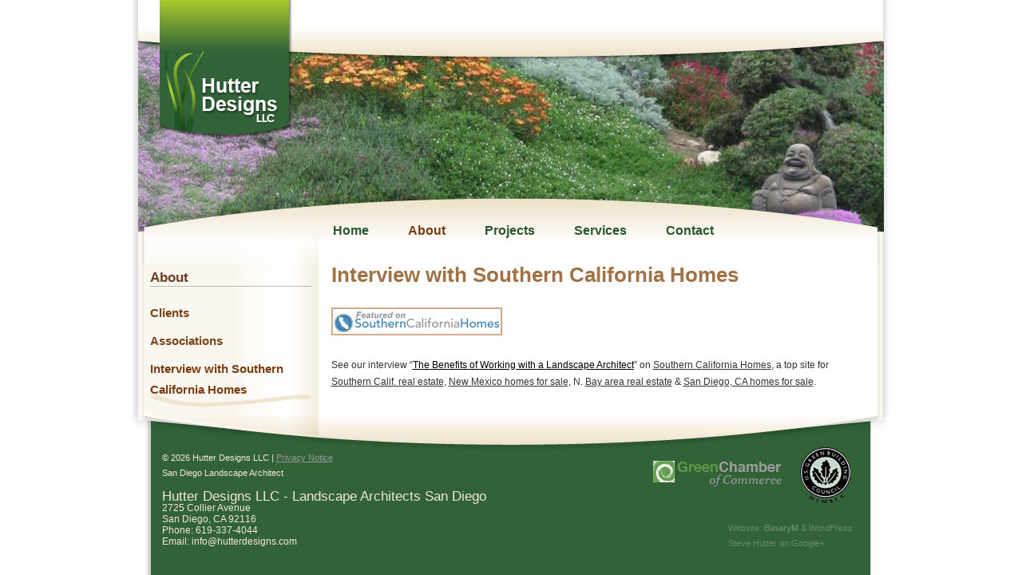

--- FILE ---
content_type: text/html; charset=UTF-8
request_url: https://hutterdesigns.com/about/interview-with-southern-california-homes/
body_size: 8452
content:
<!DOCTYPE html PUBLIC "-//W3C//DTD XHTML 1.1//EN" "http://www.w3.org/TR/xhtml11/DTD/xhtml11.dtd">

<html xmlns="http://www.w3.org/1999/xhtml">
<head>

<title>Interview with Southern California Homes - Hutter Designs LLC - Landscape Architects San Diego</title>

<meta http-equiv="Content-Type" content="text/html; charset=UTF-8" />

<!-- CSS : Include and embedded versions-->
<link rel="stylesheet" href="https://hutterdesigns.com/wp-content/themes/huttertheme/style.css?llc" media="screen,projection" type="text/css" />
<link rel="stylesheet" href="https://hutterdesigns.com/wp-content/themes/huttertheme/print.css" media="print" type="text/css" />

<!--[if lte IE 7]>
<link rel="stylesheet" href="https://hutterdesigns.com/wp-content/themes/huttertheme/ie.css" media="screen,projection" type="text/css" />
<![endif]-->

<!-- Favicon -->
<link rel="shortcut icon" type="image/png" href="https://hutterdesigns.com/wp-content/themes/huttertheme/images/favicon.png" />

<meta name='robots' content='index, follow, max-image-preview:large, max-snippet:-1, max-video-preview:-1' />
	<style>img:is([sizes="auto" i], [sizes^="auto," i]) { contain-intrinsic-size: 3000px 1500px }</style>
	
	<!-- This site is optimized with the Yoast SEO plugin v26.7 - https://yoast.com/wordpress/plugins/seo/ -->
	<link rel="canonical" href="https://hutterdesigns.com/about/interview-with-southern-california-homes/" />
	<meta property="og:locale" content="en_US" />
	<meta property="og:type" content="article" />
	<meta property="og:title" content="Interview with Southern California Homes - Hutter Designs LLC - Landscape Architects San Diego" />
	<meta property="og:description" content="Interview with Southern California Homes See our interview &#8220;The Benefits of Working with a Landscape Architect&#8221; on Southern California Homes, a top site for Southern Calif. real estate, New Mexico homes for sale, N. Bay area real estate &#038; San Diego, CA homes for sale." />
	<meta property="og:url" content="https://hutterdesigns.com/about/interview-with-southern-california-homes/" />
	<meta property="og:site_name" content="Hutter Designs LLC - Landscape Architects San Diego" />
	<meta property="article:modified_time" content="2016-09-09T16:47:50+00:00" />
	<meta property="og:image" content="https://hutterdesigns.com/wp-content/uploads/2016/09/featured.png" />
	<script type="application/ld+json" class="yoast-schema-graph">{"@context":"https://schema.org","@graph":[{"@type":"WebPage","@id":"https://hutterdesigns.com/about/interview-with-southern-california-homes/","url":"https://hutterdesigns.com/about/interview-with-southern-california-homes/","name":"Interview with Southern California Homes - Hutter Designs LLC - Landscape Architects San Diego","isPartOf":{"@id":"https://hutterdesigns.com/#website"},"primaryImageOfPage":{"@id":"https://hutterdesigns.com/about/interview-with-southern-california-homes/#primaryimage"},"image":{"@id":"https://hutterdesigns.com/about/interview-with-southern-california-homes/#primaryimage"},"thumbnailUrl":"https://hutterdesigns.com/wp-content/uploads/2016/09/featured.png","datePublished":"2014-09-23T22:40:12+00:00","dateModified":"2016-09-09T16:47:50+00:00","breadcrumb":{"@id":"https://hutterdesigns.com/about/interview-with-southern-california-homes/#breadcrumb"},"inLanguage":"en-US","potentialAction":[{"@type":"ReadAction","target":["https://hutterdesigns.com/about/interview-with-southern-california-homes/"]}]},{"@type":"ImageObject","inLanguage":"en-US","@id":"https://hutterdesigns.com/about/interview-with-southern-california-homes/#primaryimage","url":"https://hutterdesigns.com/wp-content/uploads/2016/09/featured.png","contentUrl":"https://hutterdesigns.com/wp-content/uploads/2016/09/featured.png","width":206,"height":27},{"@type":"BreadcrumbList","@id":"https://hutterdesigns.com/about/interview-with-southern-california-homes/#breadcrumb","itemListElement":[{"@type":"ListItem","position":1,"name":"About","item":"https://hutterdesigns.com/about/"},{"@type":"ListItem","position":2,"name":"Interview with Southern California Homes"}]},{"@type":"WebSite","@id":"https://hutterdesigns.com/#website","url":"https://hutterdesigns.com/","name":"Hutter Designs LLC - Landscape Architects San Diego","description":"The Art of transforming ordinary spaces into enjoyable places.","publisher":{"@id":"https://hutterdesigns.com/#organization"},"potentialAction":[{"@type":"SearchAction","target":{"@type":"EntryPoint","urlTemplate":"https://hutterdesigns.com/?s={search_term_string}"},"query-input":{"@type":"PropertyValueSpecification","valueRequired":true,"valueName":"search_term_string"}}],"inLanguage":"en-US"},{"@type":["Organization","Place","LocalBusiness"],"@id":"https://hutterdesigns.com/#organization","name":"Hutter Designs LLC - Landscape Architects San Diego","url":"https://hutterdesigns.com/","logo":{"@id":"https://hutterdesigns.com/about/interview-with-southern-california-homes/#local-main-organization-logo"},"image":{"@id":"https://hutterdesigns.com/about/interview-with-southern-california-homes/#local-main-organization-logo"},"address":{"@id":"https://hutterdesigns.com/about/interview-with-southern-california-homes/#local-main-place-address"},"telephone":["619-337-4044"],"openingHoursSpecification":[{"@type":"OpeningHoursSpecification","dayOfWeek":["Sunday","Saturday"],"opens":"00:00","closes":"00:00"},{"@type":"OpeningHoursSpecification","dayOfWeek":["Monday","Tuesday","Wednesday","Thursday","Friday"],"opens":"09:00","closes":"17:00"}],"email":"info@hutterdesigns.com"},{"@type":"PostalAddress","@id":"https://hutterdesigns.com/about/interview-with-southern-california-homes/#local-main-place-address","streetAddress":"2725 Collier Avenue","addressLocality":"San Diego","postalCode":"92116","addressRegion":"CA","addressCountry":"US"},{"@type":"ImageObject","inLanguage":"en-US","@id":"https://hutterdesigns.com/about/interview-with-southern-california-homes/#local-main-organization-logo","url":"https://hutterdesigns.com/wp-content/uploads/2025/07/logo-llc.png","contentUrl":"https://hutterdesigns.com/wp-content/uploads/2025/07/logo-llc.png","width":166,"height":174,"caption":"Hutter Designs LLC - Landscape Architects San Diego"}]}</script>
	<meta name="geo.placename" content="San Diego" />
	<meta name="geo.region" content="United States (US)" />
	<!-- / Yoast SEO plugin. -->



<style id='wp-emoji-styles-inline-css' type='text/css'>

	img.wp-smiley, img.emoji {
		display: inline !important;
		border: none !important;
		box-shadow: none !important;
		height: 1em !important;
		width: 1em !important;
		margin: 0 0.07em !important;
		vertical-align: -0.1em !important;
		background: none !important;
		padding: 0 !important;
	}
</style>
<link rel='stylesheet' id='wp-block-library-css' href='https://hutterdesigns.com/wp-includes/css/dist/block-library/style.min.css?ver=6.8.3' type='text/css' media='all' />
<style id='classic-theme-styles-inline-css' type='text/css'>
/*! This file is auto-generated */
.wp-block-button__link{color:#fff;background-color:#32373c;border-radius:9999px;box-shadow:none;text-decoration:none;padding:calc(.667em + 2px) calc(1.333em + 2px);font-size:1.125em}.wp-block-file__button{background:#32373c;color:#fff;text-decoration:none}
</style>
<style id='global-styles-inline-css' type='text/css'>
:root{--wp--preset--aspect-ratio--square: 1;--wp--preset--aspect-ratio--4-3: 4/3;--wp--preset--aspect-ratio--3-4: 3/4;--wp--preset--aspect-ratio--3-2: 3/2;--wp--preset--aspect-ratio--2-3: 2/3;--wp--preset--aspect-ratio--16-9: 16/9;--wp--preset--aspect-ratio--9-16: 9/16;--wp--preset--color--black: #000000;--wp--preset--color--cyan-bluish-gray: #abb8c3;--wp--preset--color--white: #ffffff;--wp--preset--color--pale-pink: #f78da7;--wp--preset--color--vivid-red: #cf2e2e;--wp--preset--color--luminous-vivid-orange: #ff6900;--wp--preset--color--luminous-vivid-amber: #fcb900;--wp--preset--color--light-green-cyan: #7bdcb5;--wp--preset--color--vivid-green-cyan: #00d084;--wp--preset--color--pale-cyan-blue: #8ed1fc;--wp--preset--color--vivid-cyan-blue: #0693e3;--wp--preset--color--vivid-purple: #9b51e0;--wp--preset--gradient--vivid-cyan-blue-to-vivid-purple: linear-gradient(135deg,rgba(6,147,227,1) 0%,rgb(155,81,224) 100%);--wp--preset--gradient--light-green-cyan-to-vivid-green-cyan: linear-gradient(135deg,rgb(122,220,180) 0%,rgb(0,208,130) 100%);--wp--preset--gradient--luminous-vivid-amber-to-luminous-vivid-orange: linear-gradient(135deg,rgba(252,185,0,1) 0%,rgba(255,105,0,1) 100%);--wp--preset--gradient--luminous-vivid-orange-to-vivid-red: linear-gradient(135deg,rgba(255,105,0,1) 0%,rgb(207,46,46) 100%);--wp--preset--gradient--very-light-gray-to-cyan-bluish-gray: linear-gradient(135deg,rgb(238,238,238) 0%,rgb(169,184,195) 100%);--wp--preset--gradient--cool-to-warm-spectrum: linear-gradient(135deg,rgb(74,234,220) 0%,rgb(151,120,209) 20%,rgb(207,42,186) 40%,rgb(238,44,130) 60%,rgb(251,105,98) 80%,rgb(254,248,76) 100%);--wp--preset--gradient--blush-light-purple: linear-gradient(135deg,rgb(255,206,236) 0%,rgb(152,150,240) 100%);--wp--preset--gradient--blush-bordeaux: linear-gradient(135deg,rgb(254,205,165) 0%,rgb(254,45,45) 50%,rgb(107,0,62) 100%);--wp--preset--gradient--luminous-dusk: linear-gradient(135deg,rgb(255,203,112) 0%,rgb(199,81,192) 50%,rgb(65,88,208) 100%);--wp--preset--gradient--pale-ocean: linear-gradient(135deg,rgb(255,245,203) 0%,rgb(182,227,212) 50%,rgb(51,167,181) 100%);--wp--preset--gradient--electric-grass: linear-gradient(135deg,rgb(202,248,128) 0%,rgb(113,206,126) 100%);--wp--preset--gradient--midnight: linear-gradient(135deg,rgb(2,3,129) 0%,rgb(40,116,252) 100%);--wp--preset--font-size--small: 13px;--wp--preset--font-size--medium: 20px;--wp--preset--font-size--large: 36px;--wp--preset--font-size--x-large: 42px;--wp--preset--spacing--20: 0.44rem;--wp--preset--spacing--30: 0.67rem;--wp--preset--spacing--40: 1rem;--wp--preset--spacing--50: 1.5rem;--wp--preset--spacing--60: 2.25rem;--wp--preset--spacing--70: 3.38rem;--wp--preset--spacing--80: 5.06rem;--wp--preset--shadow--natural: 6px 6px 9px rgba(0, 0, 0, 0.2);--wp--preset--shadow--deep: 12px 12px 50px rgba(0, 0, 0, 0.4);--wp--preset--shadow--sharp: 6px 6px 0px rgba(0, 0, 0, 0.2);--wp--preset--shadow--outlined: 6px 6px 0px -3px rgba(255, 255, 255, 1), 6px 6px rgba(0, 0, 0, 1);--wp--preset--shadow--crisp: 6px 6px 0px rgba(0, 0, 0, 1);}:where(.is-layout-flex){gap: 0.5em;}:where(.is-layout-grid){gap: 0.5em;}body .is-layout-flex{display: flex;}.is-layout-flex{flex-wrap: wrap;align-items: center;}.is-layout-flex > :is(*, div){margin: 0;}body .is-layout-grid{display: grid;}.is-layout-grid > :is(*, div){margin: 0;}:where(.wp-block-columns.is-layout-flex){gap: 2em;}:where(.wp-block-columns.is-layout-grid){gap: 2em;}:where(.wp-block-post-template.is-layout-flex){gap: 1.25em;}:where(.wp-block-post-template.is-layout-grid){gap: 1.25em;}.has-black-color{color: var(--wp--preset--color--black) !important;}.has-cyan-bluish-gray-color{color: var(--wp--preset--color--cyan-bluish-gray) !important;}.has-white-color{color: var(--wp--preset--color--white) !important;}.has-pale-pink-color{color: var(--wp--preset--color--pale-pink) !important;}.has-vivid-red-color{color: var(--wp--preset--color--vivid-red) !important;}.has-luminous-vivid-orange-color{color: var(--wp--preset--color--luminous-vivid-orange) !important;}.has-luminous-vivid-amber-color{color: var(--wp--preset--color--luminous-vivid-amber) !important;}.has-light-green-cyan-color{color: var(--wp--preset--color--light-green-cyan) !important;}.has-vivid-green-cyan-color{color: var(--wp--preset--color--vivid-green-cyan) !important;}.has-pale-cyan-blue-color{color: var(--wp--preset--color--pale-cyan-blue) !important;}.has-vivid-cyan-blue-color{color: var(--wp--preset--color--vivid-cyan-blue) !important;}.has-vivid-purple-color{color: var(--wp--preset--color--vivid-purple) !important;}.has-black-background-color{background-color: var(--wp--preset--color--black) !important;}.has-cyan-bluish-gray-background-color{background-color: var(--wp--preset--color--cyan-bluish-gray) !important;}.has-white-background-color{background-color: var(--wp--preset--color--white) !important;}.has-pale-pink-background-color{background-color: var(--wp--preset--color--pale-pink) !important;}.has-vivid-red-background-color{background-color: var(--wp--preset--color--vivid-red) !important;}.has-luminous-vivid-orange-background-color{background-color: var(--wp--preset--color--luminous-vivid-orange) !important;}.has-luminous-vivid-amber-background-color{background-color: var(--wp--preset--color--luminous-vivid-amber) !important;}.has-light-green-cyan-background-color{background-color: var(--wp--preset--color--light-green-cyan) !important;}.has-vivid-green-cyan-background-color{background-color: var(--wp--preset--color--vivid-green-cyan) !important;}.has-pale-cyan-blue-background-color{background-color: var(--wp--preset--color--pale-cyan-blue) !important;}.has-vivid-cyan-blue-background-color{background-color: var(--wp--preset--color--vivid-cyan-blue) !important;}.has-vivid-purple-background-color{background-color: var(--wp--preset--color--vivid-purple) !important;}.has-black-border-color{border-color: var(--wp--preset--color--black) !important;}.has-cyan-bluish-gray-border-color{border-color: var(--wp--preset--color--cyan-bluish-gray) !important;}.has-white-border-color{border-color: var(--wp--preset--color--white) !important;}.has-pale-pink-border-color{border-color: var(--wp--preset--color--pale-pink) !important;}.has-vivid-red-border-color{border-color: var(--wp--preset--color--vivid-red) !important;}.has-luminous-vivid-orange-border-color{border-color: var(--wp--preset--color--luminous-vivid-orange) !important;}.has-luminous-vivid-amber-border-color{border-color: var(--wp--preset--color--luminous-vivid-amber) !important;}.has-light-green-cyan-border-color{border-color: var(--wp--preset--color--light-green-cyan) !important;}.has-vivid-green-cyan-border-color{border-color: var(--wp--preset--color--vivid-green-cyan) !important;}.has-pale-cyan-blue-border-color{border-color: var(--wp--preset--color--pale-cyan-blue) !important;}.has-vivid-cyan-blue-border-color{border-color: var(--wp--preset--color--vivid-cyan-blue) !important;}.has-vivid-purple-border-color{border-color: var(--wp--preset--color--vivid-purple) !important;}.has-vivid-cyan-blue-to-vivid-purple-gradient-background{background: var(--wp--preset--gradient--vivid-cyan-blue-to-vivid-purple) !important;}.has-light-green-cyan-to-vivid-green-cyan-gradient-background{background: var(--wp--preset--gradient--light-green-cyan-to-vivid-green-cyan) !important;}.has-luminous-vivid-amber-to-luminous-vivid-orange-gradient-background{background: var(--wp--preset--gradient--luminous-vivid-amber-to-luminous-vivid-orange) !important;}.has-luminous-vivid-orange-to-vivid-red-gradient-background{background: var(--wp--preset--gradient--luminous-vivid-orange-to-vivid-red) !important;}.has-very-light-gray-to-cyan-bluish-gray-gradient-background{background: var(--wp--preset--gradient--very-light-gray-to-cyan-bluish-gray) !important;}.has-cool-to-warm-spectrum-gradient-background{background: var(--wp--preset--gradient--cool-to-warm-spectrum) !important;}.has-blush-light-purple-gradient-background{background: var(--wp--preset--gradient--blush-light-purple) !important;}.has-blush-bordeaux-gradient-background{background: var(--wp--preset--gradient--blush-bordeaux) !important;}.has-luminous-dusk-gradient-background{background: var(--wp--preset--gradient--luminous-dusk) !important;}.has-pale-ocean-gradient-background{background: var(--wp--preset--gradient--pale-ocean) !important;}.has-electric-grass-gradient-background{background: var(--wp--preset--gradient--electric-grass) !important;}.has-midnight-gradient-background{background: var(--wp--preset--gradient--midnight) !important;}.has-small-font-size{font-size: var(--wp--preset--font-size--small) !important;}.has-medium-font-size{font-size: var(--wp--preset--font-size--medium) !important;}.has-large-font-size{font-size: var(--wp--preset--font-size--large) !important;}.has-x-large-font-size{font-size: var(--wp--preset--font-size--x-large) !important;}
:where(.wp-block-post-template.is-layout-flex){gap: 1.25em;}:where(.wp-block-post-template.is-layout-grid){gap: 1.25em;}
:where(.wp-block-columns.is-layout-flex){gap: 2em;}:where(.wp-block-columns.is-layout-grid){gap: 2em;}
:root :where(.wp-block-pullquote){font-size: 1.5em;line-height: 1.6;}
</style>
<script type="text/javascript" src="https://hutterdesigns.com/wp-content/themes/huttertheme/js/jquery.js?ver=6.8.3" id="jquery-js"></script>
<script type="text/javascript" src="https://hutterdesigns.com/wp-content/themes/huttertheme/js/plugins.js?ver=6.8.3" id="plugins-js"></script>
<script type="text/javascript" src="https://hutterdesigns.com/wp-content/themes/huttertheme/js/javascript.js?ver=6.8.3" id="customjs-js"></script>
<link rel="https://api.w.org/" href="https://hutterdesigns.com/wp-json/" /><link rel="alternate" title="JSON" type="application/json" href="https://hutterdesigns.com/wp-json/wp/v2/pages/601" /><link rel='shortlink' href='https://hutterdesigns.com/?p=601' />
<link rel="alternate" title="oEmbed (JSON)" type="application/json+oembed" href="https://hutterdesigns.com/wp-json/oembed/1.0/embed?url=https%3A%2F%2Fhutterdesigns.com%2Fabout%2Finterview-with-southern-california-homes%2F" />
<link rel="alternate" title="oEmbed (XML)" type="text/xml+oembed" href="https://hutterdesigns.com/wp-json/oembed/1.0/embed?url=https%3A%2F%2Fhutterdesigns.com%2Fabout%2Finterview-with-southern-california-homes%2F&#038;format=xml" />

<meta name="google-site-verification" content="YZLLFJQCIkyoYYYFDQ7upc0Cu7-ZnBknCYsj-wzE2XY" />


<meta name="generator" content="WP Rocket 3.20.3" data-wpr-features="wpr_preload_links wpr_desktop" /></head>

<body>

<script type="text/javascript">

  var _gaq = _gaq || [];
  _gaq.push(['_setAccount', 'UA-12489243-3']);
  _gaq.push(['_trackPageview']);

  (function() {
    var ga = document.createElement('script'); ga.type = 'text/javascript'; ga.async = true;
    ga.src = ('https:' == document.location.protocol ? 'https://ssl' : 'http://www') + '.google-analytics.com/ga.js';
    var s = document.getElementsByTagName('script')[0]; s.parentNode.insertBefore(ga, s);
  })();

</script>

<div data-rocket-location-hash="cf3032ec2224c86cba338b45883a887c" id="container" class="interior">

	<div data-rocket-location-hash="46b632f1a9bae5120d14599a0522bff7" id="header" class="group">

		<div data-rocket-location-hash="acdbb3efddab44de342c301c2c4f0960" id="swoop"></div>
		<h1 id="logo"><a href="/">Hutter Designs LLC - San Diego Landscape Architect</a></h1>
		<div data-rocket-location-hash="f81683b7a91951141db185151628098f" id="photo"><div id="highlight"></div></div>
	</div><!-- header -->

	<div data-rocket-location-hash="fb001c127986169552039c5121dca463" id="content" class="group">

		<div id="nav_interior">
			<ul>
				<li class="page_item page-item-5"><a href="https://hutterdesigns.com/">Home</a></li>
<li class="page_item page-item-8 page_item_has_children current_page_ancestor current_page_parent"><a href="https://hutterdesigns.com/about/">About</a></li>
<li class="page_item page-item-15 page_item_has_children"><a href="https://hutterdesigns.com/projects/">Projects</a></li>
<li class="page_item page-item-13"><a href="https://hutterdesigns.com/services/">Services</a></li>
<li class="page_item page-item-45 page_item_has_children"><a href="https://hutterdesigns.com/contact/">Contact</a></li>
			</ul>
		</div> <!-- nav -->
		<div data-rocket-location-hash="35cf5476e91fb8eedd73b64e7f92ad2b" id="subnav">
					
				<h3 class="parent-title">About</h3>
     							
				<ul> 
					<li class="page_item page-item-27"><a href="https://hutterdesigns.com/about/clients/">Clients</a></li>
<li class="page_item page-item-29"><a href="https://hutterdesigns.com/about/associations/">Associations</a></li>
<li class="page_item page-item-601 current_page_item"><a href="https://hutterdesigns.com/about/interview-with-southern-california-homes/" aria-current="page">Interview with Southern California Homes</a></li>
 
				</ul> 
					</div> <!-- nav -->

		<div data-rocket-location-hash="33272f1b35242b34753d4e6757af0493" id="blog">
												<h2>Interview with Southern California Homes</h2>
<p><a href="http://www.southerncaliforniahomes.com" target="_blank"><img decoding="async" src="https://hutterdesigns.com/wp-content/uploads/2016/09/featured.png"></a></p>
<p>See our interview &#8220;<a href="" target="_blank"><u>The Benefits of Working with a Landscape Architect</u></a>&#8221; on <a href="http://www.southerncaliforniahomes.com/articles/the-benefits-of-working-with-a-landscape-architect-an-interview-with-steve-hutter-of-hutter-designs,-inc" target="_blank">Southern California Homes</a>, a top site for <a href="http://www.southerncaliforniahomes.com" target="_blank">Southern Calif. real estate</a>, <a href="http://www.newmexicohomes.com" target="_blank">New Mexico homes for sale</a>, N. <a href="http://www.bayareaforsale.com" target="_blank">Bay area real estate</a> &#038; <a href="http://www.southerncaliforniahomes.com/san-diego" target="_blank">San Diego, CA homes for sale</a>. </p>
									</div>

	</div><!-- content -->

</div><!-- container -->

	<div data-rocket-location-hash="37d1d5d8cd77b57f8b3bc47c0e3343a1" id="footer" class="interior group">

		<div data-rocket-location-hash="705a5865fe39e506e9df6f9bcd23315d" id="footer_header"></div>

		<div data-rocket-location-hash="f3283e9bc8f2072036e76c3f987db9cf" id="footer_content">



			<a target="_blank" title="Hutter Designs LLC BBB Business Review" href="https://www.bbb.org/san-diego/business-reviews/landscape-architects/hutter-designs-inc-in-san-diego-ca-171998118/#bbbonlineclick"><img alt=" Hutter Designs Inc BBB Business Review" border="0" src="https://ourbbbonline2.bbb.org/SanDiego/BBBOnlineSeal/171998118/H2/1/seal.png" /></a>
			<img src="https://hutterdesigns.com/wp-content/themes/huttertheme/images/logo_council.jpg" alt="US Green Building Council"/>
			<img class="chamber" src="https://hutterdesigns.com/wp-content/themes/huttertheme/images/logo_green.jpg" alt="Green Chamber" />

			<p id="binarym"><a href="http://binarym.com/">Website: <strong>Binary<span>M</span></strong> &amp; WordPress</a><br />
			<a href="https://plus.google.com/108008774743599457566?rel=author">Steve Hutter on Google+</a></p>

			<p>&copy; 2026 Hutter Designs LLC | <a href="https://hutterdesigns.com/privacy-notice/">Privacy Notice</a><br />San Diego Landscape Architect</p>


			<div data-rocket-location-hash="3017096b3512f170d9f885e2ab599057" id="wpseo_location-" class="wpseo-location"><h3><span class="wpseo-business-name">Hutter Designs LLC - Landscape Architects San Diego</span></h3><div class="wpseo-address-wrapper"><div class="street-address">2725 Collier Avenue</div><span class="locality"> San Diego</span>, <span  class="region">CA</span> <span class="postal-code">92116</span></div><span class="wpseo-phone">Phone: <a href="tel:6193374044" class="tel"><span>619-337-4044</span></a></span><br/><span class="wpseo-email">Email: <a href="mailto:in&#102;&#111;&#064;&#104;u&#116;&#116;&#101;r&#100;e&#115;&#105;g&#110;&#115;&#046;co&#109;">&#105;&#110;&#102;o&#64;&#104;ut&#116;&#101;rdes&#105;gn&#115;&#46;c&#111;&#109;</a></span><br/></div>		</div>

	</div><!-- footer -->

<script type="speculationrules">
{"prefetch":[{"source":"document","where":{"and":[{"href_matches":"\/*"},{"not":{"href_matches":["\/wp-*.php","\/wp-admin\/*","\/wp-content\/uploads\/*","\/wp-content\/*","\/wp-content\/plugins\/*","\/wp-content\/themes\/huttertheme\/*","\/*\\?(.+)"]}},{"not":{"selector_matches":"a[rel~=\"nofollow\"]"}},{"not":{"selector_matches":".no-prefetch, .no-prefetch a"}}]},"eagerness":"conservative"}]}
</script>
<script type="text/javascript" id="rocket-browser-checker-js-after">
/* <![CDATA[ */
"use strict";var _createClass=function(){function defineProperties(target,props){for(var i=0;i<props.length;i++){var descriptor=props[i];descriptor.enumerable=descriptor.enumerable||!1,descriptor.configurable=!0,"value"in descriptor&&(descriptor.writable=!0),Object.defineProperty(target,descriptor.key,descriptor)}}return function(Constructor,protoProps,staticProps){return protoProps&&defineProperties(Constructor.prototype,protoProps),staticProps&&defineProperties(Constructor,staticProps),Constructor}}();function _classCallCheck(instance,Constructor){if(!(instance instanceof Constructor))throw new TypeError("Cannot call a class as a function")}var RocketBrowserCompatibilityChecker=function(){function RocketBrowserCompatibilityChecker(options){_classCallCheck(this,RocketBrowserCompatibilityChecker),this.passiveSupported=!1,this._checkPassiveOption(this),this.options=!!this.passiveSupported&&options}return _createClass(RocketBrowserCompatibilityChecker,[{key:"_checkPassiveOption",value:function(self){try{var options={get passive(){return!(self.passiveSupported=!0)}};window.addEventListener("test",null,options),window.removeEventListener("test",null,options)}catch(err){self.passiveSupported=!1}}},{key:"initRequestIdleCallback",value:function(){!1 in window&&(window.requestIdleCallback=function(cb){var start=Date.now();return setTimeout(function(){cb({didTimeout:!1,timeRemaining:function(){return Math.max(0,50-(Date.now()-start))}})},1)}),!1 in window&&(window.cancelIdleCallback=function(id){return clearTimeout(id)})}},{key:"isDataSaverModeOn",value:function(){return"connection"in navigator&&!0===navigator.connection.saveData}},{key:"supportsLinkPrefetch",value:function(){var elem=document.createElement("link");return elem.relList&&elem.relList.supports&&elem.relList.supports("prefetch")&&window.IntersectionObserver&&"isIntersecting"in IntersectionObserverEntry.prototype}},{key:"isSlowConnection",value:function(){return"connection"in navigator&&"effectiveType"in navigator.connection&&("2g"===navigator.connection.effectiveType||"slow-2g"===navigator.connection.effectiveType)}}]),RocketBrowserCompatibilityChecker}();
/* ]]> */
</script>
<script type="text/javascript" id="rocket-preload-links-js-extra">
/* <![CDATA[ */
var RocketPreloadLinksConfig = {"excludeUris":"\/(?:.+\/)?feed(?:\/(?:.+\/?)?)?$|\/(?:.+\/)?embed\/|\/(index.php\/)?(.*)wp-json(\/.*|$)|\/refer\/|\/go\/|\/recommend\/|\/recommends\/","usesTrailingSlash":"1","imageExt":"jpg|jpeg|gif|png|tiff|bmp|webp|avif|pdf|doc|docx|xls|xlsx|php","fileExt":"jpg|jpeg|gif|png|tiff|bmp|webp|avif|pdf|doc|docx|xls|xlsx|php|html|htm","siteUrl":"https:\/\/hutterdesigns.com","onHoverDelay":"100","rateThrottle":"3"};
/* ]]> */
</script>
<script type="text/javascript" id="rocket-preload-links-js-after">
/* <![CDATA[ */
(function() {
"use strict";var r="function"==typeof Symbol&&"symbol"==typeof Symbol.iterator?function(e){return typeof e}:function(e){return e&&"function"==typeof Symbol&&e.constructor===Symbol&&e!==Symbol.prototype?"symbol":typeof e},e=function(){function i(e,t){for(var n=0;n<t.length;n++){var i=t[n];i.enumerable=i.enumerable||!1,i.configurable=!0,"value"in i&&(i.writable=!0),Object.defineProperty(e,i.key,i)}}return function(e,t,n){return t&&i(e.prototype,t),n&&i(e,n),e}}();function i(e,t){if(!(e instanceof t))throw new TypeError("Cannot call a class as a function")}var t=function(){function n(e,t){i(this,n),this.browser=e,this.config=t,this.options=this.browser.options,this.prefetched=new Set,this.eventTime=null,this.threshold=1111,this.numOnHover=0}return e(n,[{key:"init",value:function(){!this.browser.supportsLinkPrefetch()||this.browser.isDataSaverModeOn()||this.browser.isSlowConnection()||(this.regex={excludeUris:RegExp(this.config.excludeUris,"i"),images:RegExp(".("+this.config.imageExt+")$","i"),fileExt:RegExp(".("+this.config.fileExt+")$","i")},this._initListeners(this))}},{key:"_initListeners",value:function(e){-1<this.config.onHoverDelay&&document.addEventListener("mouseover",e.listener.bind(e),e.listenerOptions),document.addEventListener("mousedown",e.listener.bind(e),e.listenerOptions),document.addEventListener("touchstart",e.listener.bind(e),e.listenerOptions)}},{key:"listener",value:function(e){var t=e.target.closest("a"),n=this._prepareUrl(t);if(null!==n)switch(e.type){case"mousedown":case"touchstart":this._addPrefetchLink(n);break;case"mouseover":this._earlyPrefetch(t,n,"mouseout")}}},{key:"_earlyPrefetch",value:function(t,e,n){var i=this,r=setTimeout(function(){if(r=null,0===i.numOnHover)setTimeout(function(){return i.numOnHover=0},1e3);else if(i.numOnHover>i.config.rateThrottle)return;i.numOnHover++,i._addPrefetchLink(e)},this.config.onHoverDelay);t.addEventListener(n,function e(){t.removeEventListener(n,e,{passive:!0}),null!==r&&(clearTimeout(r),r=null)},{passive:!0})}},{key:"_addPrefetchLink",value:function(i){return this.prefetched.add(i.href),new Promise(function(e,t){var n=document.createElement("link");n.rel="prefetch",n.href=i.href,n.onload=e,n.onerror=t,document.head.appendChild(n)}).catch(function(){})}},{key:"_prepareUrl",value:function(e){if(null===e||"object"!==(void 0===e?"undefined":r(e))||!1 in e||-1===["http:","https:"].indexOf(e.protocol))return null;var t=e.href.substring(0,this.config.siteUrl.length),n=this._getPathname(e.href,t),i={original:e.href,protocol:e.protocol,origin:t,pathname:n,href:t+n};return this._isLinkOk(i)?i:null}},{key:"_getPathname",value:function(e,t){var n=t?e.substring(this.config.siteUrl.length):e;return n.startsWith("/")||(n="/"+n),this._shouldAddTrailingSlash(n)?n+"/":n}},{key:"_shouldAddTrailingSlash",value:function(e){return this.config.usesTrailingSlash&&!e.endsWith("/")&&!this.regex.fileExt.test(e)}},{key:"_isLinkOk",value:function(e){return null!==e&&"object"===(void 0===e?"undefined":r(e))&&(!this.prefetched.has(e.href)&&e.origin===this.config.siteUrl&&-1===e.href.indexOf("?")&&-1===e.href.indexOf("#")&&!this.regex.excludeUris.test(e.href)&&!this.regex.images.test(e.href))}}],[{key:"run",value:function(){"undefined"!=typeof RocketPreloadLinksConfig&&new n(new RocketBrowserCompatibilityChecker({capture:!0,passive:!0}),RocketPreloadLinksConfig).init()}}]),n}();t.run();
}());
/* ]]> */
</script>

<!--
	01101101
-->

<script>var rocket_beacon_data = {"ajax_url":"https:\/\/hutterdesigns.com\/wp-admin\/admin-ajax.php","nonce":"6be286611a","url":"https:\/\/hutterdesigns.com\/about\/interview-with-southern-california-homes","is_mobile":false,"width_threshold":1600,"height_threshold":700,"delay":500,"debug":null,"status":{"atf":true,"lrc":true,"preconnect_external_domain":true},"elements":"img, video, picture, p, main, div, li, svg, section, header, span","lrc_threshold":1800,"preconnect_external_domain_elements":["link","script","iframe"],"preconnect_external_domain_exclusions":["static.cloudflareinsights.com","rel=\"profile\"","rel=\"preconnect\"","rel=\"dns-prefetch\"","rel=\"icon\""]}</script><script data-name="wpr-wpr-beacon" src='https://hutterdesigns.com/wp-content/plugins/wp-rocket/assets/js/wpr-beacon.min.js' async></script></body>
</html>

<!-- This website is like a Rocket, isn't it? Performance optimized by WP Rocket. Learn more: https://wp-rocket.me - Debug: cached@1768968733 -->

--- FILE ---
content_type: text/css; charset=utf-8
request_url: https://hutterdesigns.com/wp-content/themes/huttertheme/style.css?llc
body_size: 3956
content:
/*
Theme Name: Hutter Designs
Description: A custom theme designed especially for Steve Hutter
Version: 1.0
Author: BinaryM Inc.

*/

/* @group RESET */
html, body, div, span, applet, object, iframe,
h1, h2, h3, h4, h5, h6, p, blockquote, pre,
a, abbr, acronym, address, big, cite, code,
del, dfn, em, font, img, ins, kbd, q, s, samp,
small, strike, strong, sub, sup, tt, var,
b, u, i, center,
dl, dt, dd, ol, ul, li,
fieldset, form, label, legend,
table, caption, tbody, tfoot, thead, tr, th, td {
	margin: 0;
	padding: 0;
	border: 0;
	outline: 0;
	font-size: 100%;
	vertical-align: baseline;
	background: transparent;
}
blockquote, q {
	quotes: none;
}
blockquote:before, blockquote:after,
q:before, q:after {
	content: '';
	content: none;
}

/* remember to define focus styles! */
:focus {
	outline: 0;
}

/* remember to highlight inserts somehow! */
ins {
	text-decoration: none;
}
del {
	text-decoration: line-through;
}

/* tables still need 'cellspacing="0"' in the markup */
table {
	border-collapse: collapse;
	border-spacing: 0;
}

hr {
	display:none;
}

.group:after {
	content: ".";
	display: block;
	height: 0;
	clear: both;
	visibility: hidden;
}

/* @end */

/* @group GLOBALS */

body {
	line-height: 1;
	font-family: arial, helvetica, sans-serif;
	font-size: 76%;
	color: #333;
	background: #FFF url(images/footer_bg.jpg) repeat-y center; }

/* @end */

/* @group IDs */

#container {
	position: relative;
    width: 955px;
    margin: 0 auto;
    background: #fff url(images/bg.jpg);
    z-index: 1;
}

#container.interior {
	background: #fff url(images/bg_interior.jpg); }

#header {
	position: relative;
	height: 414px; }

#container.interior #header {
	height: 240px; }

h1#logo {
	position: absolute;
	top: 0;
	left: 37px;
	background: url(images/logo-llc.png) no-repeat;
	width: 166px;
	height: 174px;
	text-indent: -1000em; overflow:hidden;
	z-index: 1000;  }

#swoop {
	position: absolute;
	background: url(images/header.png) no-repeat center top;
	z-index: 3;
	height: 295px;
	width: 955px;  }

#photo {
	position: absolute;
	top: 52px;
	left: 10px;
	width: 653px;
	height: 412px;
	background-image: url(images/headers/home.php);
	z-index: 1; }

#photo #highlight {
	background-image: url(images/headers/home.php?random);
	width: 653px;
	height: 412px;
}

#container.interior #photo {
	background-image: url(images/headers/interior.php);
	height: 238px;
	width: 934px; }

#container.interior #photo #highlight {
	background-image: url(images/headers/interior.php?random);
	height: 238px;
	width: 934px; }

#header_sidebar {
	position: absolute;
	z-index: 4;
	right: 12px;
	top: 27px;
	width: 272px;
	height: 427px;
	padding: 10px 4px 0 4px;
	background-image: url(images/header_sidebar.jpg);
	color: #FFF;
	text-align: center; }

#header_sidebar h3 {
	color: #FFF;
	text-transform: uppercase;
	font-weight: bold;
	letter-spacing: .2em;
	padding: 10px 0 0 0;
	font-size: 1.2em;
}

#header_sidebar p {
	font-size: 102%; }

#header_sidebar img {
	float: left;
	padding: 0 1px 8px 2px; }

#nav {
}

#content {
	position: relative;
	background: url(images/content_header.png) no-repeat;
	z-index: 10;
	margin: 0;
	padding: 25px 20px 0 20px; }

#container.interior #content {
	background: url(images/content_header_interior.png) no-repeat; }

#blog {
	position: relative;
	float: left;
	padding: 0px 10px 0 10px;
	width: 531px; }

#blog img {
/*	float: left; */
	border: 2px solid #cead88;
	padding: 2px;
	margin: 12px 10px 5px 0; }

#container.interior #blog {
	width: 668px; }

#sidebar {
	position: relative;
	float: left;
	padding: 10px 10px 0 30px;
	width: 190px; }

#sidebar p {
	color: #748f20;
	background: url(images/icon_grass.jpg) no-repeat left top;
	padding: 0 0 33px 33px;
	line-height: 1.4em;
	height: 53px; }

	/* @end */

/* @group TYPOGRAPHY */

a:link {
	text-decoration: underline;
	font-weight: normal;
	color: #333; }

a:visited {
	text-decoration: underline;
	font-weight: normal;
	color: #000; }

a:hover {
	text-decoration: none;
	font-weight: normal;
	color: #666; }

h1 {
	font-size: 2.9em;
	font-weight: bold;
	font-style: italic;
	letter-spacing: .055em; }

h2 { /* posts */
	font-size: 2.1em;
	text-decoration: none;
	margin: 1.0em 0em .2em 0em;
	line-height: 1.2em;
	color: #4b2d1d; }

#container.interior h2 {
	color: #a17246; }

h2 a:link, h2 a:visited { /* posts */
	text-decoration: none;
	letter-spacing: -.04em;
	font-weight: bold; }

h2 a:hover { /* posts */
	text-decoration: underline; }

h3 {
	font-size: 1.4em;
	margin: 1.2em 0;
	font-weight: normal;
	color: #693f28; }

h4 {
	font-size: 1.2em;
	text-transform: uppercase;
	margin: 30px 0 -5px 0;
	padding: 0;
	font-weight: bold;
	color: #2b562f; }

h5 {
	font-size: 1.0em;
	margin: 1.2em 0;
	font-weight: bold;	}

h6 {
	text-transform: uppercase;
	font: bold 1.1em Verdana, Geneva, sans-serif;
	font-weight: normal;
	color: #97ce1e;
	margin: -10px 0;
	padding: 0;	}

img {
	border: 0;	}

ol, ul, li {
	font-size: 1.0em;
	line-height: 1.8em; 	}

ol, ul {
    margin:1em 3em;
}

p {
	margin: 1.2em 0;
	font: 1.0em/1.8em Verdana, Arial, sans-serif; }

strong, b {
	font-weight: bold;	}

.smalltext {
	font-size: .8em;
	color: #666; }

blockquote {
    margin:10px 30px;
    padding:0 10px;
    border-left: 2px solid #ccc;
}


	/* @end */


/* @group NAV */

#nav {
	position: relative;
	float: left;
	width: 122px;
	padding: 35px 0px 0px 10px;
	margin: 0;
	line-height: normal;	}

#nav ul {
    list-style:none;
    margin:0;  }

#nav li {
	font-size: 1.3em;
	padding: 4px 1px 4px 0px;
	margin: 0;
	text-indent: -7px;
}

#nav li a {
	text-decoration: none;
	font-weight: bold;
	color: #2b562f;
	padding: 0 0 0 26px;
	 }

#nav li a:hover {
	color: #5e8021;
    text-decoration: none;
    background: url(images/nav_fluff.png) no-repeat left center; }

#nav li.current_page_item a,
#nav li.current_page_item a:hover {
	color: #7a3c0f;
	font-weight: bold;
	text-decoration: none;
	background: url(images/nav_fluff.png) no-repeat left center; }


  	/* @end */


/* @group NAV_INTERIOR */

#nav_interior {
	position: relative;
	width: 900px;
	padding: 10px 0px 0px 10px;
	margin: 0;
	line-height: normal;
	text-align: center;	}

#nav_interior ul {
    list-style: none;
    margin:0;
    display: inline;  }

#nav_interior li {
	font-size: 1.3em;
	 display: inline;
	padding: 0px 10px;
	margin: 0;
}

#nav_interior li a {
	text-decoration: none;
	font-weight: bold;
	color: #2b562f;
	padding: 0 0 0 26px;
	 }

#nav_interior li a:hover {
	color: #5e8021;
    text-decoration: none; }

#nav_interior li.current_page_item a,
#nav_interior li.current_page_item a:hover,
#nav_interior li.current_page_ancestor a,
#nav_interior li.current_page_ancestor a:hover {
	color: #7a3c0f;
	font-weight: bold;
	text-decoration: none; }


  	/* @end */

/* @group SUBNAV */

#subnav {
	position: relative;
	float: left;
	width: 202px;
	padding: 35px 15px 0px 5px;
	margin: 0;
	line-height: normal;	}

#subnav h3 {
	margin-top:0;
	font-weight: 900;
	border-bottom:1px solid rgba(0,0,0,.25);
}

#subnav ul {
    list-style: none;
    margin: 0;  }

#subnav ul li {
	font-size: 1.2em;
	padding: 0px 1px 0px 0px;
	margin: 0; }

#subnav ul li a {
	text-decoration: none;
	font-weight: bold;
	color: #7a4415;
	padding: 0 0 9px 0px;
	display: block;	 }

#subnav ul li a:hover {
	color: #996a42;
    text-decoration: none;
    background: url(images/nav_swoosh.jpg) no-repeat left bottom; }

#subnav ul li ul {
    display:none;
	font-size: 1em;
	padding: 0;
	border-left: 3px solid #326238;
	margin: 0px 0 0 10px;
	padding: 6px 0 0 10px; }

#subnav ul li.current_page_item ul,
#subnav ul li.current_page_ancestor ul {
    display:block; }

#subnav ul li ul li {
	font-size: .9em;
	padding: 0;
	margin: 0;
	line-height: 1.0em;
	 }

#subnav ul li ul li a:link,
#subnav ul li ul li a:visited {
	font-weight: normal !important;
	background: none !important;
	color: #326238 !important; }

#subnav ul li ul li a:hover {
	text-decoration: underline !important; }

#subnav li.current_page_item a,
#subnav li.current_page_item a:hover,
#subnav li.current_page_ancestor a,
#subnav li.current_page_ancestor a:hover {
	color: #7a3c0f;
	font-weight: bold;
	text-decoration: none;
	overflow: visible;
	margin-bottom: 5px;
	background: url(images/nav_swoosh.jpg) no-repeat left bottom; }

#subnav ul li ul li.current_page_item a,
#subnav ul li ul li.current_page_item a:hover {
	color: #326238;
	background: none;
	text-decoration: underline; }

#subnav .wpseo-location {
	margin-top:2em;
}


  	/* @end */


/* @group FOOTER */

#footer {
	color: #f1e9d4;
	margin: 0 auto;
	padding: 0px 0px;
	clear: both;
	width: 955px;
	margin: 0 auto; }

#footer_header {
	background: url(images/footer_header.jpg) no-repeat;
	width: 955px;
	margin: 0 -20px;
	margin: 0 auto;
	height: 49px; }

#footer.interior #footer_header {
	background: url(images/footer_header_interior.jpg) no-repeat; }

#footer_content {
	padding: 0 40px; }

#footer a,
#footer a:visited {
	color: #999; }

#footer p {
	font-size: .9em;
	padding: 0;
	margin: 0; }

#footer img {
	float: right;
	padding: 0 10px;
	margin-top: -5px; }

#footer img.chamber {
	padding-top: 15px; }

#footer #binarym {
	clear:right;
	float:right;
	margin:20px 10px 0 0;
	padding:0;
}
#binarym a,
#binarym a:visited {
    text-decoration:none;
    color:#fff;
}
#binarym a:hover {
    border-bottom:1px dotted #ccc;
}
#footer .wpseo-location {
    margin-top:1em;
    line-height:1.2em;
}
#footer .wpseo-location h3 {
    color:#f1e9d4;
    margin:0;
    border:1px solid #;;
}
#footer .wpseo-location a {
    text-decoration:none;
    color:#f1e9d4;
}
#footer .wpseo-location a:hover {
    text-decoration:underline;
}
	/* @end */

/* @group Wordpress */

.textwidget {
	margin-bottom:20px;
	margin-top:20px; }

.clear {
	clear: both; }

#tags {
    margin-bottom:35px; }

.alignright {
	float:right;
}
.alignleft {
	float:left;
}
.aligncenter {
	display:block;
	text-align:center;
}

img.alignright {
    margin:0 0 10px 10px;
}
img.alignleft {
    margin:0 10px 10px 0;
}

.wp-caption {
	border: 1px solid #ddd;
	text-align: center;
	background-color: #f3f3f3;
	padding-top: 4px;
	margin: 4px;
	-moz-border-radius: 3px;
	-khtml-border-radius: 3px;
	-webkit-border-radius: 3px;
	border-radius: 3px;
}

.wp-caption img {
	margin: 0;
	padding: 0;
	border: 0 none;
}

.wp-caption-dd {
	font-size: 11px;
	line-height: 17px;
	padding: 0 4px 5px;
	margin: 0;
}
/* @end */

/* @group Misc */

.hutterGallery {
    display:block;
    float:left;
    width:150px;
    text-align:center;
}

ul.cycle {
	width:200px;
	height:145px;
	float:right;
	list-style:none;
	margin:0 0 2em 2em;
}

/* @end */


/*
 * FancyBox - jQuery Plugin
 * Simple and fancy lightbox alternative
 *
 * Examples and documentation at: http://fancybox.net
 *
 * Copyright (c) 2008 - 2010 Janis Skarnelis
 *
 * Version: 1.3.1 (05/03/2010)
 * Requires: jQuery v1.3+
 *
 * Dual licensed under the MIT and GPL licenses:
 *   http://www.opensource.org/licenses/mit-license.php
 *   http://www.gnu.org/licenses/gpl.html
 */

#fancybox-loading {
	position: fixed;
	top: 50%;
	left: 50%;
	height: 40px;
	width: 40px;
	margin-top: -20px;
	margin-left: -20px;
	cursor: pointer;
	overflow: hidden;
	z-index: 1104;
	display: none;
}

* html #fancybox-loading {	/* IE6 */
	position: absolute;
	margin-top: 0;
}

#fancybox-loading div {
	position: absolute;
	top: 0;
	left: 0;
	width: 40px;
	height: 480px;
	background-image: url('images/fancybox/fancybox.png');
}

#fancybox-overlay {
	position: fixed;
	top: 0;
	left: 0;
	bottom: 0;
	right: 0;
	background: #000;
	z-index: 1100;
	display: none;
}

* html #fancybox-overlay {	/* IE6 */
	position: absolute;
	width: 100%;
}

#fancybox-tmp {
	padding: 0;
	margin: 0;
	border: 0;
	overflow: auto;
	display: none;
}

#fancybox-wrap {
	position: absolute;
	top: 0;
	left: 0;
	margin: 0;
	padding: 20px;
	z-index: 1101;
	display: none;
}

#fancybox-outer {
	position: relative;
	width: 100%;
	height: 100%;
	background: #FFF;
}

#fancybox-inner {
	position: absolute;
	top: 0;
	left: 0;
	width: 1px;
	height: 1px;
	padding: 0;
	margin: 0;
	outline: none;
	overflow: hidden;
}

#fancybox-hide-sel-frame {
	position: absolute;
	top: 0;
	left: 0;
	width: 100%;
	height: 100%;
	background: transparent;
}

#fancybox-close {
	position: absolute;
	top: -15px;
	right: -15px;
	width: 30px;
	height: 30px;
	background-image: url('images/fancybox/fancybox.png');
	background-position: -40px 0px;
	cursor: pointer;
	z-index: 1103;
	display: none;
}

#fancybox_error {
	color: #444;
	font: normal 12px/20px Arial;
	padding: 7px;
	margin: 0;
}

#fancybox-content {
	height: auto;
	width: auto;
	padding: 0;
	margin: 0;
}

#fancybox-img {
	width: 100%;
	height: 100%;
	padding: 0;
	margin: 0;
	border: none;
	outline: none;
	line-height: 0;
	vertical-align: top;
	-ms-interpolation-mode: bicubic;
}

#fancybox-frame {
	position: relative;
	width: 100%;
	height: 100%;
	border: none;
	display: block;
}

#fancybox-title {
	position: absolute;
	bottom: 0;
	left: 0;
	font-family: Arial;
	font-size: 12px;
	z-index: 1102;
}

.fancybox-title-inside {
	padding: 10px 0;
	text-align: center;
	color: #333;
}

.fancybox-title-outside {
	padding-top: 5px;
	color: #FFF;
	text-align: center;
	font-weight: bold;
}

.fancybox-title-over {
	color: #FFF;
	text-align: left;
}

#fancybox-title-over {
	padding: 10px;
	background-image: url('images/fancybox/fancy_title_over.png');
	display: block;
}

#fancybox-title-wrap {
	display: inline-block;
}

#fancybox-title-wrap span {
	height: 32px;
	float: left;
}

#fancybox-title-left {
	padding-left: 15px;
	background-image: url('images/fancybox/fancybox.png');
	background-position: -40px -90px;
	background-repeat: no-repeat;
}

#fancybox-title-main {
	font-weight: bold;
	line-height: 29px;
	background-image: url('images/fancybox/fancybox-x.png');
	background-position: 0px -40px;
	color: #FFF;
}

#fancybox-title-right {
	padding-left: 15px;
	background-image: url('images/fancybox/fancybox.png');
	background-position: -55px -90px;
	background-repeat: no-repeat;
}

#fancybox-left, #fancybox-right {
	position: absolute;
	bottom: 0px;
	height: 100%;
	width: 35%;
	cursor: pointer;
	outline: none;
	background-image: url('images/fancybox/blank.gif');
	z-index: 1102;
	display: none;
}

#fancybox-left {
	left: 0px;
}

#fancybox-right {
	right: 0px;
}

#fancybox-left-ico, #fancybox-right-ico {
	position: absolute;
	top: 50%;
	left: -9999px;
	width: 30px;
	height: 30px;
	margin-top: -15px;
	cursor: pointer;
	z-index: 1102;
	display: block;
}

#fancybox-left-ico {
	background-image: url('images/fancybox/fancybox.png');
	background-position: -40px -30px;
}

#fancybox-right-ico {
	background-image: url('images/fancybox/fancybox.png');
	background-position: -40px -60px;
}

#fancybox-left:hover, #fancybox-right:hover {
	visibility: visible;    /* IE6 */
}

#fancybox-left:hover span {
	left: 20px;
}

#fancybox-right:hover span {
	left: auto;
	right: 20px;
}

.fancy-bg {
	position: absolute;
	padding: 0;
	margin: 0;
	border: 0;
	width: 20px;
	height: 20px;
	z-index: 1001;
}

#fancy-bg-n {
	top: -20px;
	left: 0;
	width: 100%;
	background-image: url('images/fancybox/fancybox-x.png');
}

#fancy-bg-ne {
	top: -20px;
	right: -20px;
	background-image: url('images/fancybox/fancybox.png');
	background-position: -40px -162px;
}

#fancy-bg-e {
	top: 0;
	right: -20px;
	height: 100%;
	background-image: url('images/fancybox/fancybox-y.png');
	background-position: -20px 0px;
}

#fancy-bg-se {
	bottom: -20px;
	right: -20px;
	background-image: url('images/fancybox/fancybox.png');
	background-position: -40px -182px;
}

#fancy-bg-s {
	bottom: -20px;
	left: 0;
	width: 100%;
	background-image: url('images/fancybox/fancybox-x.png');
	background-position: 0px -20px;
}

#fancy-bg-sw {
	bottom: -20px;
	left: -20px;
	background-image: url('images/fancybox/fancybox.png');
	background-position: -40px -142px;
}

#fancy-bg-w {
	top: 0;
	left: -20px;
	height: 100%;
	background-image: url('images/fancybox/fancybox-y.png');
}

#fancy-bg-nw {
	top: -20px;
	left: -20px;
	background-image: url('images/fancybox/fancybox.png');
	background-position: -40px -122px;
}

/* IE

#fancybox-loading.fancybox-ie div	{ background: transparent; filter: progid:DXImageTransform.Microsoft.AlphaImageLoader(src='fancybox/fancy_loading.png', sizingMethod='scale'); }
.fancybox-ie #fancybox-close		{ background: transparent; filter: progid:DXImageTransform.Microsoft.AlphaImageLoader(src='fancybox/fancy_close.png', sizingMethod='scale'); }

.fancybox-ie #fancybox-title-over	{ background: transparent; filter: progid:DXImageTransform.Microsoft.AlphaImageLoader(src='fancybox/fancy_title_over.png', sizingMethod='scale'); zoom: 1; }
.fancybox-ie #fancybox-title-left	{ background: transparent; filter: progid:DXImageTransform.Microsoft.AlphaImageLoader(src='fancybox/fancy_title_left.png', sizingMethod='scale'); }
.fancybox-ie #fancybox-title-main	{ background: transparent; filter: progid:DXImageTransform.Microsoft.AlphaImageLoader(src='fancybox/fancy_title_main.png', sizingMethod='scale'); }
.fancybox-ie #fancybox-title-right	{ background: transparent; filter: progid:DXImageTransform.Microsoft.AlphaImageLoader(src='fancybox/fancy_title_right.png', sizingMethod='scale'); }

.fancybox-ie #fancybox-left-ico		{ background: transparent; filter: progid:DXImageTransform.Microsoft.AlphaImageLoader(src='fancybox/fancy_nav_left.png', sizingMethod='scale'); }
.fancybox-ie #fancybox-right-ico	{ background: transparent; filter: progid:DXImageTransform.Microsoft.AlphaImageLoader(src='fancybox/fancy_nav_right.png', sizingMethod='scale'); }

.fancybox-ie .fancy-bg { background: transparent !important; }

.fancybox-ie #fancy-bg-n	{ filter: progid:DXImageTransform.Microsoft.AlphaImageLoader(src='fancybox/fancy_shadow_n.png', sizingMethod='scale'); }
.fancybox-ie #fancy-bg-ne	{ filter: progid:DXImageTransform.Microsoft.AlphaImageLoader(src='fancybox/fancy_shadow_ne.png', sizingMethod='scale'); }
.fancybox-ie #fancy-bg-e	{ filter: progid:DXImageTransform.Microsoft.AlphaImageLoader(src='fancybox/fancy_shadow_e.png', sizingMethod='scale'); }
.fancybox-ie #fancy-bg-se	{ filter: progid:DXImageTransform.Microsoft.AlphaImageLoader(src='fancybox/fancy_shadow_se.png', sizingMethod='scale'); }
.fancybox-ie #fancy-bg-s	{ filter: progid:DXImageTransform.Microsoft.AlphaImageLoader(src='fancybox/fancy_shadow_s.png', sizingMethod='scale'); }
.fancybox-ie #fancy-bg-sw	{ filter: progid:DXImageTransform.Microsoft.AlphaImageLoader(src='fancybox/fancy_shadow_sw.png', sizingMethod='scale'); }
.fancybox-ie #fancy-bg-w	{ filter: progid:DXImageTransform.Microsoft.AlphaImageLoader(src='fancybox/fancy_shadow_w.png', sizingMethod='scale'); }
.fancybox-ie #fancy-bg-nw	{ filter: progid:DXImageTransform.Microsoft.AlphaImageLoader(src='fancybox/fancy_shadow_nw.png', sizingMethod='scale'); }
*/



--- FILE ---
content_type: text/css; charset=utf-8
request_url: https://hutterdesigns.com/wp-content/themes/huttertheme/print.css
body_size: -221
content:
#nav, #logo, #footer, #sub, hr {
  display:none;
}


--- FILE ---
content_type: application/javascript; charset=utf-8
request_url: https://hutterdesigns.com/wp-content/themes/huttertheme/js/javascript.js?ver=6.8.3
body_size: 281
content:
$(document).ready(function(){ 
  // jQuery stuff here

  $("#binarym a").fadeTo(0,.25);

  $("#binarym a").hover(function() {
	$(this).stop().fadeTo('fast', 1);
      }, 
      function () {
        $(this).stop().fadeTo('fast', .25);
  });

  setTimeout('setInterval(\'updateImages();\',12000)', 3000);

 $(".hutterGallery a").fancybox();
 
 $('.cycle').cycle();
 

});

function updateImages() {
	
	if ($('#container.interior #photo').length > 0) var useImage = 'interior';
	else var useImage = 'home';	

	//alert(useImage);

	$('#highlight').fadeOut(2000, function() {
		
		$('#highlight').css('background-image', 'url(/wp-content/themes/huttertheme/images/headers/'+ useImage +'.php?foo='+rnd()+')');

		 $('#highlight').wait(4000).fadeIn(2000, function(){
		 	$('#photo').css('background-image', 'url(/wp-content/themes/huttertheme/images/headers/'+ useImage +'.php?foo='+rnd()+')');
		});
	});
}

function rnd(){ return String((new Date()).getTime()).replace(/\D/gi,'') }

$.fn.wait = function(time, type) {
        time = time || 1000;
        type = type || "fx";
        return this.queue(type, function() {
            var self = this;
            setTimeout(function() {
                $(self).dequeue();
            }, time);
        });
    };

